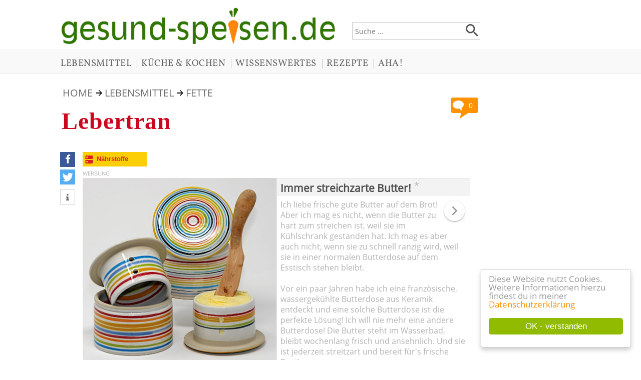

--- FILE ---
content_type: text/html; charset=ISO-8859-1
request_url: https://gesund-speisen.de/lebensmittel-154-Lebertran.htm
body_size: 4028
content:
<!DOCTYPE HTML PUBLIC '-//W3C//DTD HTML 4.01 Transitional//EN' 'http://www.w3.org/TR/html4/loose.dtd'>
<html>
<head>
<title>Lebertran</title>
<meta http-equiv='content-type' content='text/html; charset=iso-8859-1'>
<meta http-equiv='X-UA-Compatible' content='IE=edge'><meta http-equiv='content-language' content='de'>
<meta http-equiv='imagetoolbar' content='no'>
<meta name='keywords' content=''>
<meta name='description' content=''>
<meta name='language' content='de'>
<meta name='author' content='Tonia Tünnissen-Hendricks'>
<meta name='robots' content='index, follow'>
<meta name='format-detection' content='telephone=no'>
<meta property='og:image' content='http://gesund-speisen.de/images/gesund-speisen-platzhalter.jpg'>
<meta rel='image_src' href='http://gesund-speisen.de/images/gesund-speisen-platzhalter.jpg'>
<link href='/includes/shariff/shariff.complete.css' rel='stylesheet'>
<meta name='viewport' content='width=device-width, initial-scale=1'><link rel='stylesheet' type='text/css' href='../includes/format-8.css'>
<link rel='stylesheet' type='text/css' media='all and (max-device-width: 480px)' href='../includes/formatmobile-8.css'>
<link rel='shortcut icon' href='favicon.ico' type='image/x-icon'>
<script type="text/javascript">
				window.cookieconsent_options = {
				message: 'Diese Website nutzt Cookies. Weitere Informationen hierzu findest du in meiner',
				dismiss: 'OK - verstanden',
				learnMore: 'Datenschutzerklärung',
				link: '/datenschutz.htm',
				theme: 'cookie-hinweis'};
				</script>
				<script type="text/javascript" src="/cookie-hinweis.js"></script>
</head>

<script>var cms_editieren='lebensmittel.php?aktion=editieren&id=154'</script><body>
<div style='margin-left:0px; width:100%; text-align:left;'>
<div class='mittelblock'>
<div class='kopfbreite'>
<div class='suchfeldbox'><form name='suche' action='/suche.php' style='margin-top:0px;'><input type='text' class='eingabefeld' placeholder='Suche ...' name='suchtext' value=''><div class='lupenstyle'><input type='image' value='Suche starten' src='/images/Lupe.png' data-pin-nopin='true'></div>
</form>
</div>
<a href='/'>
<img style='margin-left:8px;' src='images/gesund-speisen-de-logo.png' class='logogroesse' alt='gesund-speisen.de ... Infos rund ums Essen und Trinken' title='gesund-speisen.de ... Infos rund ums Essen und Trinken' data-pin-nopin='true'></a>

</div>
</div>
<div class='ausblenden' style='width=100%; min-height:48px; background-color:#f9f9f9; margin-bottom:30px; border-bottom-width:1px; border-bottom-style:solid; border-bottom-color:#e7e5e5;'><div class='kopfmenu' style='width:1050px; max-width:100%; padding-left:10px; margin-left:auto; margin-right:auto; padding-top:12px;'><a href='/194-Lebensmittel-Ingredienzen-das-grosse-Verzeichnis-der-Zutaten.htm' class='menukopf'>LEBENSMITTEL</a>| <a href='/195-Kueche-und-Kochen.htm' class='menukopf'>KÜCHE & KOCHEN</a>| <a href='/196-Allerlei-Wissenswertes-aus-der-kulinarischen-Welt.htm' class='menukopf'>WISSENSWERTES</a>| <a href='/193-Meine-Lieblingsrezepte-immer-wieder-lecker.htm' class='menukopf'>REZEPTE</a>| <a href='/197-Aha-Kulinarische-Museen-Messen-Zeitschriften-und-Stars-am-Herd.htm' class='menukopf'>AHA!</a></div></div><div class='ausblenden2' style='width=100%; height:30px; background-color:#f9f9f9; margin-top:14px; border-bottom-width:1px; border-bottom-style:solid; border-bottom-color:#e7e5e5;'><div class='kopfmenu' style='margin-left:7px; padding-top:3px;'><a href='/194-Lebensmittel-Ingredienzen-das-grosse-Verzeichnis-der-Zutaten.htm' class='menukopf'>LEBENSMITTEL</a>| <a href='/195-Kueche-und-Kochen.htm' class='menukopf'>KÜCHE & KOCHEN</a></div></div><div class='ausblenden2' style='width=100%; height:30px; background-color:#f9f9f9; margin-top:4px; border-bottom-width:1px; border-bottom-style:solid; border-bottom-color:#e7e5e5;'><div class='kopfmenu' style='margin-left:7px; padding-top:3px;'><a href='/196-Allerlei-Wissenswertes-aus-der-kulinarischen-Welt.htm' class='menukopf'>WISSENSWERTES</a>| <a href='/193-Meine-Lieblingsrezepte-immer-wieder-lecker.htm' class='menukopf'>REZEPTE</a>| <a href='/197-Aha-Kulinarische-Museen-Messen-Zeitschriften-und-Stars-am-Herd.htm' class='menukopf'>AHA!</a></div></div><div style='width:100%; text-align:center;'>
<div class='mittelblock'><div class='seitenbreite'>
<div class='abstandseiteninhalt'>
<div class='startseitenlink'>
<a class='menu' href='/'>HOME</a> <img border='0' style='margin-left:2px; margin-bottom:1px;' src='/images/pfeil-nach-rechts.png' alt='weiter' title='weiter'> 
<a class='menu' href='/194-Lebensmittel-Ingredienzen-das-grosse-Verzeichnis-der-Zutaten.htm'>LEBENSMITTEL</a>
 <img border='0' style='margin-left:2px; margin-bottom:1px;' src='/images/pfeil-nach-rechts.png' alt='weiter' title='weiter'> 
<a class='menu' href='/lebensmittelrubrik-11-Fette.htm' style='text-transform:uppercase;'>Fette</a>
</div>
<div style='float:right; margin-top:10px;'><a href='#Kommentaranker'><img alt='Kommentare' src='/images/Kommentarblase.png' style='width:55px; height:45px;' title='Kommentare'></a><div style='margin-left:25px; margin-top:-39px;'><div style='width:29px; text-align:center;'><a href='#Kommentaranker' style='text-decoration:none;'><font class='kleinweiss' style='font-size: 0.9rem;'>0</font></a></div></div></div><h1>Lebertran</h1><div class='socialmediabuttonbox'>
<script async defer data-pin-hover='true' data-pin-lang='de' data-pin-tall='true' data-pin-round='true' data-pin-save='false' src='//assets.pinterest.com/js/pinit.js'></script>
<div class='shariff' data-theme='standard' data-services=[&quot;facebook&quot;,&quot;twitter&quot;,&quot;info&quot;] data-orientation='vertical'>
</div>
<script async src='/includes/shariff/shariff.complete.js'></script>
</div>
<div class='textausrichtungsocial'><div class='naehrstoffbox' style='float:left; margin-right:5px;'><div style='float:left;'><a href='#Nährstoffe'><img border='0' style='margin-left:5px; margin-right:7px; margin-top:7px;' src='/images/naehrstoffe.png' alt='Nährstoffe' title='Nährstoffe'></a></div><div><a href='#Nährstoffe' class='menunaehrstoffe'><b>Nährstoffe</b></a></div></div>
<div style='clear:left;'></div><div style='clear:both;'></div><div class='werbehinweis'>WERBUNG</div><div id='fragenflex' class='rotationsbox'><div class='bannerbild'><a href='http://www.amazon.de/gp/product/B08KPL4HT4/ref=as_li_tf_tl?ie=UTF8&amp;camp=1638&amp;creative=6742&amp;creativeASIN=B08KPL4HT4&amp;linkCode=as2&amp;tag=gesund-speisen-21' target='_blank' rel='nofollow'><img data-pin-nopin='true' style='width:100%; height:auto;' src='../images/produkte/Immer-streichzarte-Butter-1071.jpg' alt='Immer streichzarte Butter!' title='Immer streichzarte Butter!'></a></div><div class='bannerbox'><div class='ueberschriftenbox'><a href='http://www.amazon.de/gp/product/B08KPL4HT4/ref=as_li_tf_tl?ie=UTF8&amp;camp=1638&amp;creative=6742&amp;creativeASIN=B08KPL4HT4&amp;linkCode=as2&amp;tag=gesund-speisen-21' target='_blank' rel='nofollow' style='text-decoration:none; margin-top:10px;'><font class='bannerueberschrift'><b>Immer streichzarte Butter!</b></font></a><sup style='vertical-align:6px; margin-left:3px;'><a href='#fussnote_produktlink' style='text-decoration:none; color:#b6b4b4; font-size:18px;'>*</a></sup>
</div><div class='pfeilkreisbanner'><a href='http://www.amazon.de/gp/product/B08KPL4HT4/ref=as_li_tf_tl?ie=UTF8&amp;camp=1638&amp;creative=6742&amp;creativeASIN=B08KPL4HT4&amp;linkCode=as2&amp;tag=gesund-speisen-21' target='_blank' rel='nofollow' style='text-decoration:none;'><img src='/images/pfeil-im-kreis.png' alt='weiter ...' title='weiter ...'></a></div><div class='bannertext'><a href='http://www.amazon.de/gp/product/B08KPL4HT4/ref=as_li_tf_tl?ie=UTF8&amp;camp=1638&amp;creative=6742&amp;creativeASIN=B08KPL4HT4&amp;linkCode=as2&amp;tag=gesund-speisen-21' target='_blank' rel='nofollow' style='text-decoration:none; color:#b3b3b3;'>
	Ich liebe frische gute Butter auf dem Brot! Aber ich mag es nicht, wenn die Butter zu hart zum streichen ist, weil sie im Kühlschrank gestanden hat. Ich mag es aber auch nicht, wenn sie zu schnell ranzig wird, weil sie in einer normalen Butterdose auf dem Esstisch stehen bleibt.<br>
	<br>
	Vor ein paar Jahren habe ich eine französische, wassergekühlte Butterdose aus Keramik entdeckt und eine solche Butterdose ist die perfekte Lösung! Ich will nie mehr eine andere Butterdose! Die Butter steht im Wasserbad, bleibt wochenlang frisch und ansehnlich. Und sie ist jederzeit streitzart und bereit für's frische Brot!</a></div></div></div><div style='clear:left;'></div><a name='Nährstoffe'></a><h2>Nährstoffe je 100 g/ml Lebertran</h2><div style='display: table; width:100%;'><div style='display: table-row;'><div style='display:table-cell; width:33%; vertical-align:top; border-color:#FFFFFF; border-style:solid; border-width:2px; background-color:#F9F9F9; padding:5px;'>
<a href='/inhaltsstoff-28-Vitamin-A-Retinol.htm'>Vitamin A - Retinol</a>
</div><div style='display:table-cell; width:33%; vertical-align:top; border-color:#FFFFFF; border-style:solid; border-width:2px; background-color:#F9F9F9; padding:5px;'>
25,5 mg
</div><div style='display:table-cell; width:33%; vertical-align:top; border-color:#FFFFFF; border-style:solid; border-width:2px; background-color:#F9F9F9; padding:5px;'>1 / 0,8 mg</div>
</div>
<div style='display: table-row;'><div style='display:table-cell; width:33%; vertical-align:top; border-color:#FFFFFF; border-style:solid; border-width:2px; background-color:#F9F9F9; padding:5px;'>
<a href='/inhaltsstoff-39-Vitamin-E-Tocopherol.htm'>Vitamin E - Tocopherol</a>
</div><div style='display:table-cell; width:33%; vertical-align:top; border-color:#FFFFFF; border-style:solid; border-width:2px; background-color:#F9F9F9; padding:5px;'>
3,3 mg
</div><div style='display:table-cell; width:33%; vertical-align:top; border-color:#FFFFFF; border-style:solid; border-width:2px; background-color:#F9F9F9; padding:5px;'>14 / 12 mg</div>
</div>
</div>
<p><hr><font class='farbig'><b>Hinweis zu den Nährstoffangaben:</b><br>
Der Nährstoffgehalt frischer Lebensmittel kann je nach Sorte, Reifegrad oder Zubereitungsart stark schwanken. 
Daher handelt es sich bei der Angabe der Nährstoffangaben stets nur um grobe Richtwerte.</font></p>
<script language='JavaScript' type='text/javascript'>document.getElementById('hinweissternchenoben').style.display = 'block';</script><div class='fussnote_partnerprogramm' id='fussnote_produktlink'><h2>Was bedeutet ein Sternchen hinter einem Link?</h2>*) Bei dieser Verlinkung handelt es sich um einen sogenannten Affiliate-Link. Das bedeutet, der Link führt dich zu einem meiner Partnerprogramme. Falls du aufgrund dieser Verlinkung dort etwas bestellst, erhalte ich von meinem Partner als Dankeschön für diese Produktempfehlung (Werbung) eine Provision. Dies hat für Dich selbstverständlich keinerlei Auswirkungen auf den Preis. Du unterstützt damit den Erhalt, den weiteren Ausbau und die Pflege meiner Internetseite. Vielen Dank :-)<br><br><br><br></div><h2>Quellen und Weiterführende Literatur</h2><div style='float:left; margin-right:10px; text-align:center; margin-bottom:25px;'>
<a href='http://www.amazon.de/gp/product/3774261377/ref=as_li_tf_tl?ie=UTF8&amp;camp=1638&amp;creative=6742&amp;creativeASIN=3774261377&amp;linkCode=as2&amp;tag=gesund-speisen-21' target='_blank' rel='nofollow'><img data-pin-nopin='true' src='images/buecher/Die-grosse-GU-Naehrwert-Kalorien-Tabelle-43.jpg' border='0' alt='Die große GU Nährwert Kalorien Tabelle' title='Die große GU Nährwert Kalorien Tabelle' style='height:250px; width:auto;'></a><br>
<div style='width:160px; margin-left:auto; margin-right:auto;'><a href='buch-43-Die-grosse-GU-Naehrwert-Kalorien-Tabelle.htm' class='menu' style='line-height:20px;'>Die große GU Nährwert Kalorien Tabelle</a></div>
</div>
<div style='float:left; margin-right:10px; text-align:center; margin-bottom:25px;'>
<a href='http://www.amazon.de/gp/product/3720524507/ref=as_li_tf_tl?ie=UTF8&amp;camp=1638&amp;creative=6742&amp;creativeASIN=3720524507&amp;linkCode=as2&amp;tag=gesund-speisen-21' target='_blank' rel='nofollow'><img data-pin-nopin='true' src='images/buecher/Heisshunger-ist-gesund-150.jpg' border='0' alt='Heißhunger ist gesund' title='Heißhunger ist gesund' style='height:250px; width:auto;'></a><br>
<div style='width:160px; margin-left:auto; margin-right:auto;'><a href='buch-150-Heisshunger-ist-gesund.htm' class='menu' style='line-height:20px;'>Heißhunger ist gesund</a></div>
</div>
<div style='clear:left;'></div>
<br><br><br><br><br><br><br><br></div></div></div>
</div>
</div>
<div style='width=100%; background-color:#f9f9f9; margin-bottom:0px; border-top-width:1px; border-top-style:solid; border-top-color:#e7e5e5;'><div class='mittelblock'><div class='fussnotenboxtext'><div class='kopfmenu' style='padding-top:12px; padding-bottom:12px;'><a href='/' class='menukopf'>STARTSEITE</a> | <a href='/kontakt.htm' class='menukopf'>KONTAKT</a> | <a href='/impressum.htm' class='menukopf'>IMPRESSUM</a> | <a href='/datenschutz.htm' class='menukopf'>DATENSCHUTZ</a></div><font class='bildunterschrift'>&copy; 2008-2026 gesund-speisen.de & Lizenzgeber - Alle Rechte vorbehalten!</font>
<p>
	<font class="bildunterschrift">Alle Bilder und Texte auf dieser Seite sind Eigentum der jeweiligen Besitzer und dürfen ohne deren Einwilligung weder kopiert noch sonstwie weiter verwendet werden. </font></p>
<p>
	<font class="bildunterschrift">Bildnachweise siehe: <a href="/impressum.htm"><font class="bildunterschrift"><u>Impressum</u></font></a><br>
	<br>
	Design &amp; Programmierung: <a href="http://www.2t-design.de" target="_blank"><font class="bildunterschrift"><u>2T Design</u></font></a> </font></p></div></div></div></div>
</body>
</html>


--- FILE ---
content_type: text/css
request_url: https://gesund-speisen.de/includes/format-8.css
body_size: 4126
content:
html {height:100%; overflow-y: scroll;}

body {
	color:#000000;
 	font-size:12pt;
 	font-family:Verdana,Helvetica;

	background-color:#ffffff;
	margin:0pt;

	scrollbar-base-color:#000000;
	scrollbar-track-color:#F6D294;
	scrollbar-face-color:#FARBE;
	scrollbar-highlight-color:#FARBE;
	scrollbar-3d-light-color:#FARBE;
	scrollbar-dark-shadow-color:#FARBE;
	scrollbar-shadow-color:#000000;
	scrollbar-arrow-color:#F6D294;

	-webkit-text-size-adjust: none;
}



/* REDAKTION linke Spalte */

.navi_redaktion {font-size:8pt; color:#000000; background-color:#f6f6f7;}

.navi_redaktion_dropdown {background-color:#f6f6f7;}

div.navi_redaktion a:link			{color:#000000; font-weight:normal;}
div.navi_redaktion a:visited 	{color:#000000; font-weight:normal; outline: none;}
div.navi_redaktion a:active		{color:#000000; font-weight:normal; outline: none;}
div.navi_redaktion a:focus	  {color:#000000; font-weight:normal; outline: none;}
div.navi_redaktion a:hover   	{color:#007700; font-weight:normal; outline: none;}


/* REDAKTION rechte Spalte */

.work_redaktion {font-size:8pt; color:#000000; background-color:#ffffff;}

div.work_redaktion a:link			{color:#000000; font-weight:normal;}
div.work_redaktion a:visited 	{color:#000000; font-weight:normal; outline: none;}
div.work_redaktion a:active		{color:#000000; font-weight:normal; outline: none;}
div.work_redaktion a:focus	  {color:#000000; font-weight:normal; outline: none;}
div.work_redaktion a:hover   	{color:#007700; font-weight:normal; outline: none;}


.clearfix:after {content: ""; display: block; height: 0; line-height:0px; clear: both; visibility: hidden;}
.clearfix {display: inline-block;}

/* Hides from IE-mac \*/
* html .clearfix {height: 1%;}
.clearfix {display: block;}
/* End hide from IE-mac */

TD			 {font-size: 11px; font-family:Verdana,Helvetica;line-height:13px;}
P				 {font-size: 20px; font-family: 'Open Sans', sans-serif; line-height:28px;}
DIV			 {font-size: 20px; font-family: 'Open Sans', sans-serif; line-height:28px;}
INPUT		 {font-size:  8pt; font-family:Verdana,Helvetica; background-color:#FFFFFF;}
TEXTAREA {font-size:  8pt; font-family:Verdana,Helvetica; background-color:#FFFFFF;}
SELECT	 {font-size:  8pt; font-family:Verdana,Helvetica; background-color:#FFFFFF;}
FORM 		 {font-size: 11px; font-family:Verdana,Helvetica;}

h1 {margin-left:8px; font-size: 36pt; letter-spacing: 1px; font-family: Times New Roman; color:#cb061e; line-height:50px; font-weight: bold;}
h2 {font-size: 20px; font-family: 'Open Sans', sans-serif; line-height:28px; color:#317502; margin-top:30px; padding-top:10px; border-top: 1px dotted #5c7903;}

hr {border: 0px; border-bottom: 1px dotted #5c7903;}

ul {list-style-type:square; margin-top:0px; overflow:auto;} 
li {font-size: 20px; font-family: 'Open Sans', sans-serif; line-height:28px;}


IMG      {border:0px; max-width:100%;}

a:link		{color:#cb061e;}
a:hover   {color:#6e6d6d; outline: none;}
a:visited {color:#cb061e; outline: none;}
a:active	{color:#cb061e; outline: none;}
a:focus	  {color:#6e6d6d; outline: none;}

.ausblenden2 {visibility:hidden; display:none;}

.logozeile {overflow:hidden; padding-top:15px; padding-bottom:3px; width:1050px; max-width:100%; margin-right:auto; margin-left:auto;}

.mittelblock {width:1050px; max-width:100%; margin-right:auto; margin-left:auto;}
.kopfbreite {width:840px; max-width:100%;}

.seitenbreite {font-size: 12px; line-height:17px; width:840px; max-width:100%; margin-right:50px; text-align:left;}
.abstandseiteninhalt {margin-left:0px;}

.shariff .orientation-horizontal li {max-width: 90px; min-width: 60px;}
.shariff .orientation-vertical{text-align:center; min-width:30px}
.shariff .orientation-vertical .info{text-align:center; width:30px;min-width:30px!important;}
.shariff li a{color:#fff;}

.logogroesse {width:65%; height:auto; margin-bottom:10px; margin-top:15px;}
.eingabefeld {width:98%; height:30px; padding-left:2%; background-color:#FFFFFF; border: 1px solid #c0c1c2; font-family: 'Open Sans', sans-serif; font-size: 0.9rem; color: rgba(51,51,51,1);}
.lupenstyle {width:100%; margin-top:-31px; text-align:right;}
.suchfeldbox {float:right; width:30%; margin-top:45px;}


.socialmediabuttonbox {float:left; width:30px; margin-left:5px; position: fixed;}
.textausrichtungsocial {padding-left:50px;}
.kleinweiss {font-family: 'Open Sans', sans-serif; font-size: 0.9rem; line-height: 1.2rem; color:#FFFFFF;}

.keinumbruch {white-space:nowrap;}

.menu:link    {background: none; font-size: 20px; font-family: 'Open Sans', sans-serif; color:#6e6d6d; text-decoration: none; margin:0px; line-height:25px;}
.menu:visited {background: none; font-size: 20px; font-family: 'Open Sans', sans-serif; color:#6e6d6d; text-decoration: none; margin:0px; line-height:25px; outline: none;}
.menu:hover   {background: none; font-size: 20px; font-family: 'Open Sans', sans-serif; color:#cb061e; text-decoration: none; margin:0px; line-height:25px; outline: none;}
.menu:active  {background: none; font-size: 20px; font-family: 'Open Sans', sans-serif; color:#cb061e; text-decoration: none; margin:0px; line-height:25px; outline: none;}

.kopfmenu {font-family: 'Vollkorn', serif; BACKGROUND: none; font-size:14pt; color:#b2b1b1; letter-spacing: 1px; line-height:35px;}
.menukopf:link          {letter-spacing: 0.5px; font-family: 'Vollkorn', serif; BACKGROUND: none; font-size:14pt; color:#615f5f; text-decoration: none; text-transform: uppercase; vertical-align: middle; padding-left:10px; padding-right:10px; padding-top:3px; margin-left:-9px;}
.menukopf:visited       {letter-spacing: 0.5px; font-family: 'Vollkorn', serif; BACKGROUND: none; font-size:14pt; color:#615f5f; outline: none; text-decoration: none; outline: none; text-transform: uppercase; }
.menukopf:hover         {letter-spacing: 0.5px; font-family: 'Vollkorn', serif; BACKGROUND: none; font-size:14pt; color:#000000; outline: none; text-decoration: none; outline: none; text-transform: uppercase; }
.menukopf:active        {letter-spacing: 0.5px; font-family: 'Vollkorn', serif; BACKGROUND: none; font-size:14pt; color:#615f5f; outline: none; text-decoration: none; outline: none; text-transform: uppercase; }

.menuweiss:link    {background: none; font-size:8pt; color:#FFFFFF; text-decoration: none; margin:0px; line-height:14px;}
.menuweiss:visited {background: none; font-size:8pt; color:#FFFFFF; text-decoration: none; margin:0px; line-height:14px; outline: none;}
.menuweiss:hover   {background: none; font-size:8pt; color:#b1d86a; text-decoration: none; margin:0px; line-height:14px; outline: none;}
.menuweiss:active  {background: none; font-size:8pt; color:#FFFFFF; text-decoration: none; margin:0px; line-height:14px; outline: none;}

.menuschwarz:link    {background: none; font-size:8pt; color:#000000; text-decoration: none; margin:0px; line-height:14px;}
.menuschwarz:visited {background: none; font-size:8pt; color:#000000; text-decoration: none; margin:0px; line-height:14px; outline: none;}
.menuschwarz:hover   {background: none; font-size:8pt; color:#d94402; text-decoration: none; margin:0px; line-height:14px; outline: none;}
.menuschwarz:active  {background: none; font-size:8pt; color:#000000; text-decoration: none; margin:0px; line-height:14px; outline: none;}

.kontakt {font-size: 11pt; color:#317502; background: none;}
.menukontakt:link    {background: none; font-size:11pt; color:#317502; text-decoration: none;}
.menukontakt:visited {background: none; font-size:11pt; color:#317502; outline: none; text-decoration: none; outline: none;}
.menukontakt:hover   {background: none; font-size:11pt; color:#fe6d01; outline: none; text-decoration: none; outline: none;}
.menukontakt:active  {background: none; font-size:11pt; color:#317502; outline: none; text-decoration: none; outline: none;}

.infobuttonbox      {text-align:center; line-height:13px; font-size:11px; width:12px; height:13px; float:left; margin-right:10px; margin-top:2px; text-decoration: none; border: 1px solid; border-color:#d3d3d3;}

 a.tooltip {color:#d3d3d3; text-decoration: none; outline:none; }
 a.tooltip strong {line-height:15px;}
 a.tooltip:hover {background-color: #ff9200; color:#ffffff; text-decoration:none;}
 a.tooltip span { z-index:10;display:none; padding:4px 4px; margin-top:3px; margin-left:-9px; width:200px; line-height:16px; }
 a.tooltip:hover span{ display:inline; position:absolute; color:#111; border:1px solid #DCA; background:#fffAF0;}
 .callout {z-index:20;position:absolute;top:30px;border:0;left:-12px;}
 /*CSS3 extras*/
 a.tooltip span { border-radius:4px; -moz-border-radius: 4px; -webkit-border-radius: 4px; -moz-box-shadow: 5px 5px 8px #CCC; -webkit-box-shadow: 5px 5px 8px #CCC; box-shadow: 5px 5px 8px #CCC; }

.pinterestbox {margin-top:10px; background-color:#bd081c; width:128px; height:29px; margin-left:0px;}

.kommentarbox {margin-top:10px; background-color:#317502; width:128px; height:29px; margin-left:0px;}
.menukommentar:link    {font-size:13px; color:#FFFFFF; text-decoration: none;}
.menukommentar:visited {font-size:13px; color:#FFFFFF; text-decoration: none; outline: none;}
.menukommentar:hover   {font-size:13px; background:#255a01; color:#FFFFFF; text-decoration: none; outline: none;}
.menukommentar:active  {font-size:13px; color:#FFFFFF; text-decoration: none; outline: none;}

.naehrstoffbox {margin-top:5px; background-color:#FBCE07; width:128px; height:29px; margin-left:0px;}
.menunaehrstoffe:link    {font-family:Verdana,Helvetica; font-size:13px; color:#DD1D21; text-decoration: none;}
.menunaehrstoffe:visited {font-family:Verdana,Helvetica; font-size:13px; color:#DD1D21; text-decoration: none; outline: none;}
.menunaehrstoffe:hover   {font-family:Verdana,Helvetica; font-size:13px; color:#000000; text-decoration: none; outline: none;}
.menunaehrstoffe:active  {font-family:Verdana,Helvetica; font-size:13px; color:#DD1D21; text-decoration: none; outline: none;}


.rezeptbox {margin-top:5px; background-color:#F0CFA6; width:128px; height:29px; margin-left:0px;}
.menurezeptbox:link    {font-family:Verdana,Helvetica; font-size:13px; color:#000000; text-decoration: none;}
.menurezeptbox:visited {font-family:Verdana,Helvetica; font-size:13px; color:#000000; text-decoration: none; outline: none;}
.menurezeptbox:hover   {font-family:Verdana,Helvetica; font-size:13px; color:#DD1D21; text-decoration: none; outline: none;}
.menurezeptbox:active  {font-family:Verdana,Helvetica; font-size:13px; color:#000000; text-decoration: none; outline: none;}

.rezeptbildbox {float:left; width:200px; height:250px; text-align:center; margin-right:20px; margin-bottom:30px; padding-bottom:10px;}
.lebensmittelbox {float:left; width:200px; height:250px; text-align:center; margin-right:20px; margin-bottom:30px;}

.rezeptrubriken {width:50%; float:left;}

.zutatenboxrezept {float:left; width:240px; margin-right:20px; margin-bottom:20px; border-right: #afd423 2px solid;}
.druckboxrezept {font-size:13pt; color:#317502; line-height:24px; width:100%; text-align:center; margin-top:15px; margin-bottom:10px;}
.druckboxrezeptmobil {visibility:hidden; display:none;}

.listeinhaltsstoffe {margin-left:10px; float:right;}
.tabelletagesbedarf {float:left;}
.kartentabelle {margin-bottom:2px; width:100%; padding-top:5px;}

.museentabort {width:250px; margin-bottom:5px; float:left; font-size:13pt; color:#000000; background-color:#f6f6f7; line-height:25px; padding-top:4px; padding-bottom:4px; padding-left:4px; padding-right:4px;}
.museentabname {margin-bottom:5px; font-size:13pt; color:#000000; background-color:#f6f6f7; line-height:25px; padding-top:4px; padding-bottom:4px; padding-left:4px; padding-right:4px;}

.tabtitelzeile {font-size:13pt; color:#000000; background-color:#e8e6e6; line-height:25px; padding-top:2px; padding-bottom:2px; padding-left:4px; padding-right:4px;}
.tabtextzeile  {font-size:13pt; color:#000000; background-color:#f6f6f7; line-height:25px; padding-top:2px; padding-bottom:2px; padding-left:4px; padding-right:4px;}

.anfang {font-size: 80px;
line-height: 50px;
margin-top: -5px;
margin-right: 3px;
margin-left: -6px;
font-style: normal;
font-weight: 200;
display: inline-block;
float: left;
box-sizing: inherit;
text-rendering: optimizeLegibility;
font-kerning: normal;
font-feature-settings: "kern";
font-variant-ligatures: common-ligatures;}

.klein	 {font-size:13pt; color:#317502; line-height:24px;}
.hinweis {font-size: 13pt; color:#e64803; line-height:24px;}
.hellgrau					{font-size: 14px; color:#b3b3b3; line-height:24px;}
.hellgrau11					{font-size: 11px; color:#b6b4b4; line-height:15px;}

.navititel 				{font-size: 8pt; color:#FFFFFF; background: none; text-decoration: none; margin:0px; line-height:15px;}
.navititel2				{font-size: 8pt; color:#000000; background: none; text-decoration: none; margin:0px; line-height:15px;}
.kleinfarbig			{font-size: 13pt; color:#347400; line-height:20px;}

.farbig	 {font-family: 'Open Sans', sans-serif; font-size:20px; color:#838383; line-height:26px;}

.firmenschriftzug	{font-size: 8pt; color:#c44d29; line-height:28px;}

.linktippbox {background-color:#f6f6f7; float:right; padding:4px; margin-left:10px; margin-bottom:10px; border-color:#e8e6e6; border-style:solid; border-width:1px;}

/* für die Vorlagen im CKEditor */
.bild_links {float:left; margin-top:5px; margin-bottom:5px; margin-left:0px; margin-right:15px; text-align:center;}
.bild_rechts {float:right; margin-top:5px; margin-bottom:15px; margin-left:15px; margin-right:0px; text-align:center;}
.bild_mittig {width:100%; margin-top:5px; margin-bottom:5px; text-align:center;}
.bildunterschrift {margin-top:5px; margin-bottom:5px; font-family: 'Open Sans', sans-serif; color:#a09f9f; font-size:16px; line-height:18px;}

.rahmen_1px{display: table; margin-left:auto; margin-right:auto; border-width: 1px; border-style: solid; border-color:#dae9c2; padding:10px;}

.buch_produkt_links_ausgerichtet  {float:left; margin-right:20px; margin-top:20px; margin-bottom:20px;}
.buch_produkt_rechts_ausgerichtet {float:right; margin-left:20px; margin-top:20px; margin-bottom:20px;}
.buch_produkt_mittig_ausgerichtet {text-align:center; width:100%;}

.eingabefelder {margin-top:2px; width:100%; height:25px; border-color:#838383; border-width:1px; border-style:solid;}
.texteingabefeld {width:100%; border-color:#838383; border-width:1px; border-style:solid; padding:10px;}
.abschickfeld {font-size: 20px; font-family: 'Open Sans', sans-serif; width:100%; height:30px; border-color:#838383; border-width:1px; border-style:solid; background-color:#838383; color:#FFFFFF;}


/* Start brainbox */

/*
Theme Name:              Brainbox - High Performance Lightbox
Theme Author:            Andreas Hecht - http://www.the-netbrain.de
Last Change:             28.02. 2010
*/
@media screen, projection
{
#lightbox{ position: absolute; top: 40px; left: 0; width: 100%; z-index: 500; text-align: center; line-height: 0; }
#lightbox a img{ border: none; }
#lightbox img { border: 2px #fff solid; }
#outerImageContainer{ position: relative; top: -25px;  background-color: #fff; width: 250px; height: 250px; margin: 0 auto; }
#imageContainer{ padding: 0;}
#loading{ position: absolute; top: 40%; left: 0%; height: 25%; width: 100%; text-align: center; line-height: 0; }
#hoverNav{ position: absolute; top: 100px; left: 0; height: 100%; width: 100%; z-index: 10; }
#imageContainer>#hoverNav{ left: 0;}
#hoverNav a{ outline: none;}
#prevLink, #nextLink { width : 49%; height : 100%; background : transparent url(/includes/brainbox/images/blank.gif) no-repeat; display : block; }
#prevLink { left : 0; float : left; }
#nextLink { right : 0; float : right; }
#prevLink:hover, #prevLink:visited:hover { background: url(/includes/brainbox/images/prev.png) left 15% no-repeat; }
#nextLink:hover, #nextLink:visited:hover { background: url(/includes/brainbox/images/next.png) right 15% no-repeat; }
#imageDataContainer{ font: 11px Verdana, Helvetica, sans-serif; color: #fff; background: #3e3939; margin: 0 auto;
line-height: 1.4em; padding-top: 5px; border: 1px solid #ccc; position: relative; top: -15px;
-moz-border-radius: 8px; -webkit-border-radius: 8px;}
#imageData{ padding:0 10px;}
#imageData #imageDetails{ width: 85%; float: left; text-align: left; margin-top:5px; }
#imageData #caption{ font-weight: bold;}
#imageData #numberDisplay{ display: block; clear: left; padding-bottom: 1.0em;}
#imageData #bottomNavClose{ width: 67px; float: right;  padding-bottom: 0.7em;}
#overlay{ position: absolute; top: 0; left: 0; z-index: 90; width: 100%; height: 500px; background-color: #000; }
.clearfix:after { content: "."; display: block; height: 0; clear: both; visibility: hidden; }
* html>body .clearfix { display: inline-block; width: 100%; }
* html .clearfix { height: 1%;}
}

.fussnote_partnerprogramm {font-size: 14px; color:#b3b3b3; line-height:24px;}

.fussnotenboxtext {margin-left:0px; padding-bottom:30px; padding-top:12px;}

.prohinweis {color:#b3b3b3; font-size:small; line-height:1.2;}

/* vollkorn-regular - latin */
@font-face {
  font-family: 'Vollkorn';
  font-style: normal;
  font-weight: 400;
  src: url('/includes/fonts/vollkorn-v8-latin-regular.eot'); /* IE9 Compat Modes */
  src: local('Vollkorn Regular'), local('Vollkorn-Regular'),
       url('/includes/fonts/vollkorn-v8-latin-regular.eot?#iefix') format('embedded-opentype'), /* IE6-IE8 */
       url('/includes/fonts/vollkorn-v8-latin-regular.woff2') format('woff2'), /* Super Modern Browsers */
       url('/includes/fonts/vollkorn-v8-latin-regular.woff') format('woff'), /* Modern Browsers */
       url('/includes/fonts/vollkorn-v8-latin-regular.ttf') format('truetype'), /* Safari, Android, iOS */
       url('/includes/fonts/vollkorn-v8-latin-regular.svg#Vollkorn') format('svg'); /* Legacy iOS */
}

/* open-sans-regular - latin */
@font-face {
  font-family: 'Open Sans';
  font-style: normal;
  font-weight: 400;
  src: url('/includes/fonts/open-sans-v15-latin-regular.eot'); /* IE9 Compat Modes */
  src: local('Open Sans Regular'), local('OpenSans-Regular'),
       url('/includes/fonts/open-sans-v15-latin-regular.eot?#iefix') format('embedded-opentype'), /* IE6-IE8 */
       url('/includes/fonts/open-sans-v15-latin-regular.woff2') format('woff2'), /* Super Modern Browsers */
       url('/includes/fonts/open-sans-v15-latin-regular.woff') format('woff'), /* Modern Browsers */
       url('/includes/fonts/open-sans-v15-latin-regular.ttf') format('truetype'), /* Safari, Android, iOS */
       url('/includes/fonts/open-sans-v15-latin-regular.svg#OpenSans') format('svg'); /* Legacy iOS */
}

.rotationsbox {margin-bottom:40px;}
.bannerbox {border: 1px solid #e5e5e5; width:385px; max-width:100%; float:left;}
.bannerbild {width:387px; max-width:100%; float:left; margin-bottom:-7px;}
.werbehinweis {width:100%; color:#b3b3b3; font-size: 11px; margin-bottom:-5px;}
.ueberschriftenbox {background-color:#f3f3f3; padding-left:7px; padding-bottom:3px;}
.bannerueberschrift {margin-left:0px; padding-right:3px; font-size: 21px; color:#4f4f4f; line-height:25px;}
.bannertext {padding:7px; padding-bottom:16px; font-size: 16px; color:#b3b3b3; line-height:21px;}
.pfeilkreisbanner {margin:7px; float:right;}

.startseitenlink {margin-bottom:-15px; margin-top:-5px; margin-left:10px;}

div.privacy-msg p {
    width:100%;
		height:450px;
    border: 1px solid #f1f1f1;
    padding-top: 20px;
    text-align:center;
    position: relative;
		color:#000000;
		font-size:16px;
		background-image:url(/images/karteeinblenden.jpg);
    top: 50%;
    left: 50%;
    transform: translate(-50%, -50%);

}

